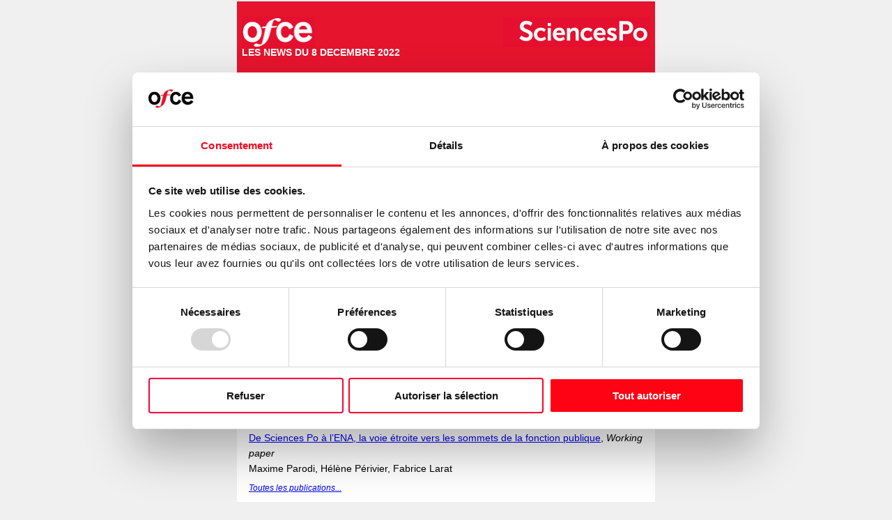

--- FILE ---
content_type: text/html; charset=UTF-8
request_url: https://www.ofce.sciences-po.fr/newsletter/affichnews.php?id=222
body_size: 3768
content:
<!DOCTYPE html PUBLIC "-//W3C//DTD XHTML 1.0 Frameset//EN" "http://www.w3.org/TR/xhtml1/DTD/xhtml1-frameset.dtd">
<html xmlns:og="http://ogp.me/ns#">
<head>
<title>OFCE - Observatoire fran&ccedil;ais des conjonctures &eacute;conomiques</title>
<meta name="viewport" content="width=device-width, initial-scale=1.0, maximum-scale=1.0, user-scalable=no">
<meta property="fb:admins" content="100010386250847" />
<meta property="og:title" content="Site de l'OFCE" />
<meta property="og:description" content="OFCE - organisme ind�pendant de pr�vision, de recherche et d��valuation des politiques publiques" />
<meta property="og:type" content="website" />
<meta property="og:url" content="https://www.ofce.sciences-po.fr" />
<meta property="og:image" content="https://www.ofce.sciences-po.fr/images/og/home.png" />
<meta property="og:site_name"   content="OFCE" />
<meta http-equiv="Content-Language" content="fr"/>
<meta http-equiv="Content-Type" content="text/html; charset=windows-1252"/>
<meta name="description" content="organisme ind�pendant de pr�vision, de recherche en analyse �conomique : macro�conomie, croissance, syst�mes de protection sociale, fiscalit�, 
politiques de l�emploi, d�veloppement soutenable, concurrence, innovation, r�gulation"/>
<title>OFCE - Newsletter</title>
<link rel="SHORTCUT ICON"  href="../images/logos/ico-blog.ico"/>
<script id="Cookiebot" src="https://consent.cookiebot.com/uc.js" data-cbid="d47ae39c-39ee-46f3-9b10-478e2f19cdf2" data-blockingmode="auto" type="text/javascript"></script>
</head>
<body>


				
 
<body bgcolor="#f0f0f1" topmargin="0" leftmargin="0" marginheight="0" marginwidth="0" style="margin: 0;padding: 0;font-family: Helvetica Neue, Helvetica, Helvetica, Arial, sans-serif;-webkit-font-smoothing: antialiased;-webkit-text-size-adjust: none;height: 100%;width: 100%!important;">

<!-- HEADER -->
<table class="body-wrap" bgcolor="#f0f0f1" style="margin: 0;padding: 0;font-family: Helvetica Neue, Helvetica, Helvetica, Arial, sans-serif;width: 100%;">
	<tr style="margin: 0;padding: 0;font-family: Helvetica Neue, Helvetica, Helvetica, Arial, sans-serif;">
		<td style="margin: 0;padding: 0;font-family: Helvetica Neue, Helvetica, Helvetica, Arial, sans-serif;"></td>
		<td class="header container" align="" style="margin: 0 auto!important;padding: 0;font-family: Helvetica Neue, Helvetica, Helvetica, Arial, sans-serif;display: block!important;max-width: 600px!important;clear: both!important;">
			
			<!-- /content -->
			<div class="content" style="margin: 0 auto;padding: 0;font-family: Helvetica Neue, Helvetica, Helvetica, Arial, sans-serif;max-width: 600px;display: block;">
				<table bgcolor="#E6142D" style="margin: 0;padding-top: 20px;padding-bottom: 20px;padding-left: 5px;padding-right: 5px;font-family: Helvetica Neue, Helvetica, Helvetica, Arial, sans-serif;width: 100%;">
					<tr style="margin: 0;padding: 0;font-family: Helvetica Neue, Helvetica, Helvetica, Arial, sans-serif;">
						<td style="margin: 0;padding: 0;font-family: Helvetica Neue, Helvetica, Helvetica, Arial, sans-serif;">
						<a href="https://www.ofce.sciences-po.fr"  title="OFCE Accueil">
						<img border="0" src="../newsletter/images/logoblanc2.png" alt="OFCE" width="105" height="44"></a>
												<h6 class="collapse" style="margin: 0!important;padding: 0;font-family: HelveticaNeue-Light, Helvetica Neue Light, Helvetica Neue, Helvetica, Arial, Lucida Grande, sans-serif;line-height: 1.1;margin-bottom: 15px;color: #fff;font-weight: 900;font-size: 14px;text-transform: uppercase;">
						Les News du 8 decembre 2022</h6></td>
						<td align="right" style="margin: 0;padding: 0;font-family: Helvetica Neue, Helvetica, Helvetica, Arial, sans-serif;" valign="top">
<a href="https://www.sciencespo.fr/" title="SciencesPo" alt="SciencesPo">
<img border="0" src="images/logoscpo2.png" width="211" height="43"></a>						
</td>
					</tr>
				</table>
			</div><!-- /content -->
			
		</td>
		<td style="margin: 0;padding: 0;font-family: Helvetica Neue, Helvetica, Helvetica, Arial, sans-serif;"></td>
	</tr>
</table><!-- /HEADER -->

<!-- BODY -->
<table class="body-wrap" bgcolor="#f0f0f1" style="margin: 0;padding: 0;font-family: Helvetica Neue, Helvetica, Helvetica, Arial, sans-serif;width: 100%;">
	<tr style="margin: 0;padding: 0;font-family: Helvetica Neue, Helvetica, Helvetica, Arial, sans-serif;">
		<td style="margin: 0;padding: 0;font-family: Helvetica Neue, Helvetica, Helvetica, Arial, sans-serif;"></td>
		<td class="container" align="" bgcolor="#FFFFFF" style="margin: 0 auto!important;padding: 0;font-family: Helvetica Neue, Helvetica, Helvetica, Arial, sans-serif;display: block!important;max-width: 600px!important;clear: both!important;">
		<p style="margin: 0;padding: 0;font-size: 10px;" align="center">
		<a color="#CB422B" href="http://ofcenewsletter.hosted.phplist.com/lists/?p=subscribe">S'abonner 
		aux News</a></p>	
				<!-- content -->
				<div class="content" style="margin: 0 auto;padding: 15px;font-family: Helvetica Neue, Helvetica, Helvetica, Arial, sans-serif;max-width: 600px;display: block;">
					<hr color="#E62736" align="left" width="35%" size="4">
					<table style="margin: 0;padding: 0;font-family: Helvetica Neue, Helvetica, Helvetica, Arial, sans-serif;width: 100%;">
						<tr style="margin: 0;padding: 0;font-family: Helvetica Neue, Helvetica, Helvetica, Arial, sans-serif;">
							<td style="margin: 0;padding: 0;font-family: Helvetica Neue, Helvetica, Helvetica, Arial, sans-serif;">
								<h4 style="margin: 0;padding: 0;font-family: HelveticaNeue-Light, Helvetica Neue Light, Helvetica Neue, Helvetica, Arial, Lucida Grande, sans-serif;line-height: 1.1;margin-bottom: 8px;color: #E62736; font-weight: 500;font-size: 23px;">
								<strong>Nous rejoindre</strong></h4>
							</td>
						</tr>
					</table>
						
				<table style="margin: 0;padding: 0;font-family: Helvetica Neue, Helvetica, Helvetica, Arial, sans-serif;width: 100%;">
					<tr style="margin: 0;padding: 0;font-family: Helvetica Neue, Helvetica, Helvetica, Arial, sans-serif;">
						<td style="margin: 0;padding: 0;font-family: Helvetica Neue, Helvetica, Helvetica, Arial, sans-serif;">
								<p style="margin: 0;padding: 0;font-family: Helvetica Neue, Helvetica, Helvetica, Arial, sans-serif;margin-bottom: 8px;font-weight: normal;font-size: 14px;line-height: 1.6;">
								- <a href="https://www.ofce.sciences-po.fr/pdf/documents/recrute/20221130FPDAP.pdf" target="_blank">L&rsquo;OFCE recrute deux macro&eacute;conomistes en CDD (36 mois) pour son d&eacute;partement analyse et pr&eacute;vision</a><br />
<br />
- <a href="https://www.ofce.sciences-po.fr/pdf/documents/recrute/20221117.pdf" target="_blank">L&rsquo;OFCE recrute en CDD (36 mois) pour analyser les parcours d&rsquo;emploi et trajectoires professionnelles dans le secteur social</a></p>
							</td>
						</tr>
					</table>
				</div><!-- /content -->

				<!-- content -->
				<div class="content" style="margin: 0 auto;padding: 15px;font-family: Helvetica Neue, Helvetica, Helvetica, Arial, sans-serif;max-width: 600px;display: block;">
				<hr color="#E62736" align="left" width="35%" size="4">
					<table style="margin: 0;padding: 0;font-family: Helvetica Neue, Helvetica, Helvetica, Arial, sans-serif;width: 100%;">
						<tr style="margin: 0;padding: 0;font-family: Helvetica Neue, Helvetica, Helvetica, Arial, sans-serif;">
							<td style="margin: 0;padding: 0;font-family: Helvetica Neue, Helvetica, Helvetica, Arial, sans-serif;">
								
								<h4 style="margin: 0;padding: 0;font-family: HelveticaNeue-Light, Helvetica Neue Light, Helvetica Neue, Helvetica, Arial, Lucida Grande, sans-serif;line-height: 1.1;margin-bottom: 8px;color: #E62736;font-weight: 500;font-size: 23px;">
								<strong> LE BLOG</strong></h4>
					<p class="" style="margin: 0;padding: 0;font-family: Helvetica Neue, Helvetica, Helvetica, Arial, sans-serif;margin-bottom: 8px;font-weight: normal;font-size: 14px;line-height: 1.6;">
					<a href="https://www.ofce.sciences-po.fr/blog/le-risque-anti-antibiotique/" target="_blank">Le risque anti-antibiotique</a></p>
							
				<p class="" style="margin: 0;padding: 0;font-family: Helvetica Neue, Helvetica, Helvetica, Arial, sans-serif;margin-bottom: 8px;font-weight: normal;font-size: 12px;line-height: 1.6;">
				<em><a href="https://www.ofce.sciences-po.fr/blog/fr/">Tous les articles du Blog...</a></em>
							</td>
						</tr>
					</table>
				</div><!-- /content -->
				<!-- content -->
				<div class="content" style="margin: 0 auto;padding: 15px;font-family: Helvetica Neue, Helvetica, Helvetica, Arial, sans-serif;max-width: 600px;display: block;">
				<hr color="#003399" align="left" width="35%" size="4">				
					<table style="margin: 0;padding: 0;font-family: Helvetica Neue, Helvetica, Helvetica, Arial, sans-serif;width: 100%;">
						<tr style="margin: 0;padding: 0;font-family: Helvetica Neue, Helvetica, Helvetica, Arial, sans-serif;">
							<td style="margin: 0;padding: 0;font-family: Helvetica Neue, Helvetica, Helvetica, Arial, sans-serif;">
								
								<h4 style="margin: 0;padding: 0;font-family: HelveticaNeue-Light, Helvetica Neue Light, Helvetica Neue, Helvetica, Arial, Lucida Grande, sans-serif;line-height: 1.1;margin-bottom: 8px;color: #003399;font-weight: 500;font-size: 23px;">
								<strong>LES PUBLICATIONS</strong></h4>
					<p class="" style="margin: 0;padding: 0;font-family: Helvetica Neue, Helvetica, Helvetica, Arial, sans-serif;margin-bottom: 8px;font-weight: normal;font-size: 14px;line-height: 1.6;">
					Ouvrage - <a href="https://www.editionsladecouverte.fr/l_economie_francaise_2023-9782348075667" target="_blank">L&#39;&eacute;conomie fran&ccedil;aise 2023</a><br />
collectif, sous la direction d&#39;Eric Heyer (OFCE, Sciences Po)<br />
Les Editions La D&eacute;couverte, collection Rep&egrave;res</p>
					<p class="" style="margin: 0;padding: 0;font-family: Helvetica Neue, Helvetica, Helvetica, Arial, sans-serif;margin-bottom: 8px;font-weight: normal;font-size: 14px;line-height: 1.6;">
					<a href="https://www.ofce.sciences-po.fr/pdf/dtravail/OFCEWP2022-15.pdf" target="_blank">De Sciences Po &agrave; l&rsquo;ENA, la voie &eacute;troite vers les sommets de la fonction publique</a>, <em>Working paper</em><br />
Maxime Parodi, H&eacute;l&egrave;ne P&eacute;rivier, Fabrice Larat</p>
							
				<p class="" style="margin: 0;padding: 0;font-family: Helvetica Neue, Helvetica, Helvetica, Arial, sans-serif;margin-bottom: 8px;font-weight: normal;font-size: 12px;line-height: 1.6;">
				<em><a href="https://www.ofce.sciences-po.fr/publications/publications.php">Toutes les publications...</a></em>

							</td>
						</tr>
					</table>
				</div><!-- /content -->
	
					<!-- content -->
					<div class="content" style="margin: 0 auto;padding: 15px;font-family: Helvetica Neue, Helvetica, Helvetica, Arial, sans-serif;max-width: 600px;display: block;">
					<hr color="#2BA6CB" align="left" width="35%" size="4">
                    <table bgcolor="" style="margin: 0;padding: 0;font-family: Helvetica Neue, Helvetica, Helvetica, Arial, sans-serif;width: 100%;">
					<table style="margin: 0;padding: 0;font-family: Helvetica Neue, Helvetica, Helvetica, Arial, sans-serif;width: 100%;">
						<tr style="margin: 0;padding: 0;font-family: Helvetica Neue, Helvetica, Helvetica, Arial, sans-serif;">
							<td style="margin: 0;padding: 0;font-family: Helvetica Neue, Helvetica, Helvetica, Arial, sans-serif;">
								<h4 style="margin: 0;padding: 0;font-family: HelveticaNeue-Light, Helvetica Neue Light, Helvetica Neue, Helvetica, Arial, Lucida Grande, sans-serif;line-height: 1.1;margin-bottom: 8px;color: #2BA6CB;font-weight: 500;font-size: 23px;">
								 <strong>L'AGENDA</strong></h4>
							</td>
						</tr>
					</table>
				<table style="margin: 0;padding: 0;font-family: Helvetica Neue, Helvetica, Helvetica, Arial, sans-serif;width: 100%;">
					<tr style="margin: 0;padding: 0;font-family: Helvetica Neue, Helvetica, Helvetica, Arial, sans-serif;">
						<td style="margin: 0;padding: 0;font-family: Helvetica Neue, Helvetica, Helvetica, Arial, sans-serif;">
								<p style="margin: 0;padding: 0;font-family: Helvetica Neue, Helvetica, Helvetica, Arial, sans-serif;margin-bottom: 8px;font-weight: normal;font-size: 14px;line-height: 1.6;">
								09 d&eacute;cembre<br />
10h-12h - <a href="https://www.ofce.sciences-po.fr/seminaires/seminaires_cevipof.php" target="_blank">S&eacute;minaire OFCE/CEVIPOF : &quot;Th&eacute;orie et &eacute;conomie politique de l&#39;Europe&quot; - 2022<br />
La souverainet&eacute; alimentaire (OFCE)</a><br />
en pr&eacute;sentiel et en distanciel sur zoom<br />
<a href="https://www.ofce.sciences-po.fr/evenements/form.php?id=25" target="_blank">inscription en ligne obligatoire</a><br />
OFCE<br />
<br />
13 d&eacute;cembre - 19h30 - <a href="https://www.maison-heinrich-heine.org/manifestations-culturelles/2022/decembre/l-inflation-en-europe-quels-scenarios-d-avenir-quels-remedes" target="_blank">L&rsquo;inflation en Europe&nbsp;: Quels sc&eacute;narios d&rsquo;avenir, quels rem&egrave;des&nbsp;?</a><br />
Xavier Ragot (OFCE, Sciences Po)<br />
Table-ronde<br />
Maison Heinrich Heine, Paris<br />
<br />
13 d&eacute;cembre 2022 &agrave; 11h30 - <a href="https://www.ofce.sciences-po.fr/seminaires/seminaires.php" target="_blank">S&eacute;minaire OFCE :Eugenia Gonzalez-Aguado (TSE)</a><br />
- sur site et en virtuel sur zoom -</p>
							</td>
						</tr>
					</table>

				<table style="margin: 0;padding: 0;font-family: Helvetica Neue, Helvetica, Helvetica, Arial, sans-serif;width: 100%;">
					<tr style="margin: 0;padding: 0;font-family: Helvetica Neue, Helvetica, Helvetica, Arial, sans-serif;">
						<td style="margin: 0;padding: 0;font-family: Helvetica Neue, Helvetica, Helvetica, Arial, sans-serif;">
								<p style="margin: 0;padding: 0;font-family: Helvetica Neue, Helvetica, Helvetica, Arial, sans-serif;margin-bottom: 8px;font-weight: normal;font-size: 14px;line-height: 1.6;">
								14 d&eacute;cembre<br />
<a href="https://www.iddri.org/fr/publications-et-evenements/conference/le-budget-2023-permet-il-aux-francais-de-faire-face-la-crise" target="_blank">Le budget 2023 permet-il aux Fran&ccedil;ais de faire face &agrave; la crise &eacute;nerg&eacute;tique ? L&rsquo;analyse des think tanks</a><br />
Damien Demailly, directeur adjoint d&rsquo;I4CE , Phuc-Vinh Nguyen, chercheur sur les politiques fran&ccedil;aise et europ&eacute;enne de l&#39;&eacute;nergie, Institut Jacques Delors&nbsp;<br />
Andreas R&uuml;dinger, coordinateur sur la transition &eacute;nerg&eacute;tique en France, Iddri, Xavier Timbeau, directeur de l&rsquo;OFCE<br />
Conf&eacute;rence, Webinaire<br />
<a href="https://us02web.zoom.us/webinar/register/WN_1MlHaHWZQYOKv9zDG3DJqA" target="_blank">Inscription en ligne obligatoire</a><br />
OFCE, 14CE, IDDRI, Notre Europe</p>
							</td>
						</tr>
					</table>

</div><p class="" style="margin: 0 0 0 14px;padding: 0;font-family: Helvetica Neue, Helvetica, Helvetica, Arial, sans-serif;margin-bottom: 8px;font-weight: normal;font-size: 12px;line-height: 1.6;">
				<em><a href="https://www.ofce.sciences-po.fr/index.php#agenda">Tout l'agenda...</a></em>					<!-- content -->
				<div class="content" style="margin: 0 auto;padding: 15px;font-family: Helvetica Neue, Helvetica, Helvetica, Arial, sans-serif;max-width: 600px;display: block;">
				<hr color="#000000" align="left" width="35%" size="4">
					<table style="margin: 0;padding: 0;font-family: Helvetica Neue, Helvetica, Helvetica, Arial, sans-serif;width: 100%;">
						<tr style="margin: 0;padding: 0;font-family: Helvetica Neue, Helvetica, Helvetica, Arial, sans-serif;">
							<td style="margin: 0 ;padding: 0;font-family: Helvetica Neue, Helvetica, Helvetica, Arial, sans-serif;">
								<h4 style="margin: 0;padding: 0;font-family: HelveticaNeue-Light, Helvetica Neue Light, Helvetica Neue, Helvetica, Arial, Lucida Grande, sans-serif;line-height: 1.1;margin-bottom: 8px;color: #000000;font-weight: 500;font-size: 23px;">
								<strong>LES VIDEOS</strong></h4>
							</td>
						</tr>
					</table>
					
					<table bgcolor="" style="margin: 0;padding: 0;font-family: Helvetica Neue, Helvetica, Helvetica, Arial, sans-serif;width: 100%;">

<tr style="margin: 0;padding: 0;font-family: Helvetica Neue, Helvetica, Helvetica, Arial, sans-serif;"><td class="small" width="20%" style="vertical-align: top;padding-right: 10px;margin: 0;padding: 0;font-family: Helvetica Neue, Helvetica, Helvetica, Arial, sans-serif;"><a href="https://vimeo.com/778044868"><img alt="Vid�o" title="Voir la vid�o" src="https://www.ofce.sciences-po.fr/newsletter/images/elements/videos/video.png" style="margin: 0;padding: 0;font-family: Helvetica Neue, Helvetica, Helvetica, Arial, sans-serif;max-width: 100%;"></td><td style="vertical-align: top; margin: 0;padding: 0;font-family: Helvetica Neue, Helvetica, Helvetica, Arial, sans-serif;"><p class="" style="margin: 0;padding: 0;font-family: Helvetica Neue, Helvetica, Helvetica, Arial, sans-serif;margin-bottom: 8px;font-weight: normal;font-size: 14px;line-height: 1.6;">7 d&eacute;cembre - <a href="https://vimeo.com/778044868" target="_blank">Journ&eacute;e en hommage &agrave; Jean-Paul Fitoussi</a></p>							</td>
						</tr>
					
</table></div><p class="" style="margin: 0;padding: 0;font-family: Helvetica Neue, Helvetica, Helvetica, Arial, sans-serif;margin-bottom: 8px;font-weight: normal;font-size: 12px;line-height: 1.6;">
							<em><a href="https://www.ofce.sciences-po.fr/presse/videos.php">Toutes les vid�os...</a></em>				
				<!-- content -->
				<div class="content" style="margin: 0 auto;padding: 0;font-family: Helvetica Neue, Helvetica, Helvetica, Arial, sans-serif;max-width: 600px;display: block;">
					<table bgcolor="#E6142D" style="margin: 0;padding: 0;font-family: Helvetica Neue, Helvetica, Helvetica, Arial, sans-serif;width: 100%;">
						<tr style="margin: 0;padding: 0;font-family: Helvetica Neue, Helvetica, Helvetica, Arial, sans-serif;">
							<td style="margin: 0;padding: 0;font-family: Helvetica Neue, Helvetica, Helvetica, Arial, sans-serif;">
								<h5 style="padding: 0;font-family: HelveticaNeue-Light, Helvetica Neue Light, Helvetica Neue, Helvetica, Arial, Lucida Grande, sans-serif;line-height: 1.1;margin-bottom: 15px;color: #FFFFFF; font-weight: 600;font-size: 17px;margin-left:0; margin-right:0; margin-top:0" align="center">
								<a href="https://www.ofce.sciences-po.fr">
								<font color="#FFFFFF">OFCE</font></a><u><br>
								</u><span style="color: #FFFFFF">
												<font color="#FFFFFF" size="2">
								10 Place de Catalogne&nbsp;&nbsp;
												75014 Paris&nbsp;&nbsp; t�l: +33 (0)1 44 18 54 07</font></span></h5>
								<p style="padding: 0;font-family: HelveticaNeue-Light, Helvetica Neue Light, Helvetica Neue, Helvetica, Arial, Lucida Grande, sans-serif;line-height: 1.1;margin-bottom: 8px;color: #FFFFFF; font-weight: 500;font-size: 23px; margin-left:0; margin-right:0; margin-top:0" align="center">
												<a href="https://twitter.com/ofceparis">
												<img border="0" alt="Twitter" src="images/fa-twitter2.png" title="Twitter"  width="40" height="40"></a>&nbsp;&nbsp;
												<a href="https://www.facebook.com/ofcesciencespo/">
												<img border="0" src="images/fa-facebook2.png" alt="Facebook" title="Facebook" width="40" height="40"></a></td>
						</tr>
					</table>
				</div>
			

		
		<td style="margin: 0;padding: 0;font-family: Helvetica Neue, Helvetica, Helvetica, Arial, sans-serif;"></td>
	</tr>
</table><!-- /BODY -->





</body>
</html>

--- FILE ---
content_type: application/x-javascript
request_url: https://consentcdn.cookiebot.com/consentconfig/d47ae39c-39ee-46f3-9b10-478e2f19cdf2/ofce.sciences-po.fr/configuration.js
body_size: 405
content:
CookieConsent.configuration.tags.push({id:181178595,type:"script",tagID:"",innerHash:"",outerHash:"",tagHash:"2222926944477",url:"https://consent.cookiebot.com/uc.js",resolvedUrl:"https://consent.cookiebot.com/uc.js",cat:[1]});CookieConsent.configuration.tags.push({id:181178596,type:"iframe",tagID:"",innerHash:"",outerHash:"",tagHash:"7014173818751",url:"https://player.vimeo.com/video/91526833",resolvedUrl:"https://player.vimeo.com/video/91526833",cat:[3]});CookieConsent.configuration.tags.push({id:181178605,type:"iframe",tagID:"",innerHash:"",outerHash:"",tagHash:"7718788441466",url:"https://www.dailymotion.com/embed/video/x17icif",resolvedUrl:"https://www.dailymotion.com/embed/video/x17icif",cat:[1,2,5]});CookieConsent.configuration.tags.push({id:181178607,type:"iframe",tagID:"",innerHash:"",outerHash:"",tagHash:"11731912730625",url:"https://www.youtube.com/embed/2N8yFcllkvY",resolvedUrl:"https://www.youtube.com/embed/2N8yFcllkvY",cat:[4]});CookieConsent.configuration.tags.push({id:181178608,type:"iframe",tagID:"",innerHash:"",outerHash:"",tagHash:"13853571548035",url:"https://www.youtube.com/embed/nBHt14cCRzc",resolvedUrl:"https://www.youtube.com/embed/nBHt14cCRzc",cat:[4]});CookieConsent.configuration.tags.push({id:181178618,type:"script",tagID:"",innerHash:"",outerHash:"",tagHash:"13896191298945",url:"",resolvedUrl:"",cat:[3]});CookieConsent.configuration.tags.push({id:181178619,type:"script",tagID:"",innerHash:"",outerHash:"",tagHash:"13346783942670",url:"",resolvedUrl:"",cat:[1,4]});CookieConsent.configuration.tags.push({id:181178621,type:"script",tagID:"",innerHash:"",outerHash:"",tagHash:"4135934034596",url:"",resolvedUrl:"",cat:[1]});CookieConsent.configuration.tags.push({id:181178623,type:"script",tagID:"",innerHash:"",outerHash:"",tagHash:"3966229182917",url:"https://www.googletagmanager.com/gtag/js?id=G-EX2K5LBSKH",resolvedUrl:"https://www.googletagmanager.com/gtag/js?id=G-EX2K5LBSKH",cat:[3]});CookieConsent.configuration.tags.push({id:181178626,type:"script",tagID:"",innerHash:"",outerHash:"",tagHash:"4303453935963",url:"https://www.ofce.sciences-po.fr/prev/prev2503/site_libs/cookie-consent/cookie-consent.js",resolvedUrl:"https://www.ofce.sciences-po.fr/prev/prev2503/site_libs/cookie-consent/cookie-consent.js",cat:[1]});CookieConsent.configuration.tags.push({id:181178627,type:"script",tagID:"",innerHash:"",outerHash:"",tagHash:"4141218039276",url:"https://www.ofce.sciences-po.fr/prev/prev2503/site_libs/quarto-html/tabsets/tabsets.js",resolvedUrl:"https://www.ofce.sciences-po.fr/prev/prev2503/site_libs/quarto-html/tabsets/tabsets.js",cat:[5]});CookieConsent.configuration.tags.push({id:181178628,type:"iframe",tagID:"",innerHash:"",outerHash:"",tagHash:"14931395382005",url:"https://www.youtube.com/embed/a_QZ8_Kp9AY",resolvedUrl:"https://www.youtube.com/embed/a_QZ8_Kp9AY",cat:[4]});